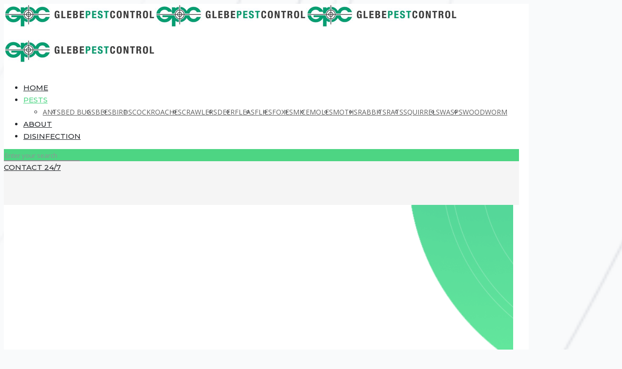

--- FILE ---
content_type: text/css
request_url: https://glebepestcontrol.co.uk/wp-content/uploads/elementor/css/post-895.css?ver=1651140191
body_size: 645
content:
.elementor-895 .elementor-element.elementor-element-3db77bd:not(.elementor-motion-effects-element-type-background), .elementor-895 .elementor-element.elementor-element-3db77bd > .elementor-motion-effects-container > .elementor-motion-effects-layer{background-image:url("https://glebepestcontrol.co.uk/wp-content/uploads/2021/02/pest-control-rutland.png");background-position:center center;background-repeat:no-repeat;background-size:cover;}.elementor-895 .elementor-element.elementor-element-3db77bd{transition:background 0.3s, border 0.3s, border-radius 0.3s, box-shadow 0.3s;padding:180px 0px 60px 0px;}.elementor-895 .elementor-element.elementor-element-3db77bd > .elementor-background-overlay{transition:background 0.3s, border-radius 0.3s, opacity 0.3s;}.elementor-895 .elementor-element.elementor-element-3a93df4{text-align:center;}.elementor-895 .elementor-element.elementor-element-542d4de{padding:70px 0px 50px 0px;}.elementor-895 .elementor-element.elementor-element-5901c2c > .elementor-element-populated{padding:0px 50px 0px 0px;}.elementor-895 .elementor-element.elementor-element-306973c > .elementor-widget-container{margin:80px 0px 0px 0px;}.elementor-bc-flex-widget .elementor-895 .elementor-element.elementor-element-4ecdb73.elementor-column .elementor-widget-wrap{align-items:flex-start;}.elementor-895 .elementor-element.elementor-element-4ecdb73.elementor-column.elementor-element[data-element_type="column"] > .elementor-widget-wrap.elementor-element-populated{align-content:flex-start;align-items:flex-start;}.elementor-895 .elementor-element.elementor-element-4ecdb73.elementor-column > .elementor-widget-wrap{justify-content:flex-start;}.elementor-895 .elementor-element.elementor-element-2ff8cf3 .elementor-button{fill:#000000;color:#000000;background-color:#ECEEF2;border-radius:20px 20px 20px 20px;padding:13px 30px 13px 30px;}.elementor-895 .elementor-element.elementor-element-466a13e{padding:70px 0px 50px 0px;}.elementor-bc-flex-widget .elementor-895 .elementor-element.elementor-element-f02dd2f.elementor-column .elementor-widget-wrap{align-items:flex-start;}.elementor-895 .elementor-element.elementor-element-f02dd2f.elementor-column.elementor-element[data-element_type="column"] > .elementor-widget-wrap.elementor-element-populated{align-content:flex-start;align-items:flex-start;}.elementor-895 .elementor-element.elementor-element-f02dd2f.elementor-column > .elementor-widget-wrap{justify-content:flex-start;}.elementor-895 .elementor-element.elementor-element-5f6af5c .elementor-button{fill:#000000;color:#000000;background-color:#ECEEF2;border-radius:20px 20px 20px 20px;padding:13px 30px 13px 30px;}.elementor-895 .elementor-element.elementor-element-ed7bbd9 > .elementor-element-populated{padding:0px 50px 0px 0px;}.elementor-895 .elementor-element.elementor-element-744f772:not(.elementor-motion-effects-element-type-background), .elementor-895 .elementor-element.elementor-element-744f772 > .elementor-motion-effects-container > .elementor-motion-effects-layer{background-color:#019F70;}.elementor-895 .elementor-element.elementor-element-744f772{transition:background 0.3s, border 0.3s, border-radius 0.3s, box-shadow 0.3s;margin-top:80px;margin-bottom:0px;padding:20px 0px 10px 0px;}.elementor-895 .elementor-element.elementor-element-744f772 > .elementor-background-overlay{transition:background 0.3s, border-radius 0.3s, opacity 0.3s;}@media(max-width:767px){.elementor-895 .elementor-element.elementor-element-3db77bd{padding:20px 0px 20px 0px;}.elementor-895 .elementor-element.elementor-element-542d4de{padding:0px 0px 0px 0px;}.elementor-895 .elementor-element.elementor-element-ff24407{text-align:center;}.elementor-895 .elementor-element.elementor-element-466a13e{padding:0px 0px 0px 0px;}.elementor-895 .elementor-element.elementor-element-d1bc87b{text-align:center;}.elementor-895 .elementor-element.elementor-element-61dd404{text-align:center;}}

--- FILE ---
content_type: text/javascript
request_url: https://glebepestcontrol.co.uk/wp-content/mu-plugins/1and1-wordpress-assistant/js/cookies.js?ver=5.5.1
body_size: 332
content:
function switchFeature( name ) {
	var feature = getCookie( 'uialfred-assistant-config-' + name );

	if ( ! feature || feature === '0' ) {
		setCookie( 'uialfred-assistant-config-' + name, 1 );
	} else {
		setCookie( 'uialfred-assistant-config-' + name, 0 );
	}
	window.location.reload();
}

function setCookie( param, value, exdays ) {
	var date = new Date();
	date.setTime( date.getTime() + ( exdays * 24 * 60 * 60 * 1000 ) );

	var expires = 'expires=' + date.toUTCString();

	document.cookie = param + '=' + value + ';' + expires + ';path=/';
}

function getCookie( param ) {
	var name = param + '=';
	var cookie_list = document.cookie.split( ';' );

	for ( var i = 0; i < cookie_list.length; i++ ) {
		var cookie = cookie_list[ i ];

		while ( cookie.charAt( 0 ) === ' ' ) {
			cookie = cookie.substring( 1 );
		}
		if ( cookie.indexOf( name ) === 0 ) {
			return cookie.substring( name.length, cookie.length );
		}
	}
	return '';
}